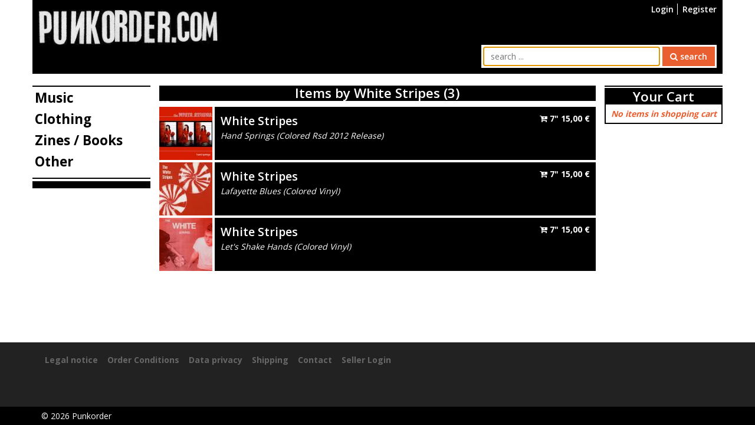

--- FILE ---
content_type: text/html
request_url: https://www.punkorder.com/band-items/white-stripes
body_size: 10366
content:
<!DOCTYPE html>
<html lang="en" prefix="og: http://ogp.me/ns#">
<head>
	<base href="https://www.punkorder.com/">
	<title>White Stripes, punkorder.com</title>
	<meta charset="utf-8" />
	<meta name="viewport" content="width=device-width, initial-scale=1.0, user-scalable=yes" />
	<meta itemprop="name" content="punkorder.com, White Stripes" />
	<meta itemprop="description" content="All items by White Stripes" />
	<meta name="robots" content="index,follow" />
	<meta name="og:url" content="https://www.punkorder.com/band-items/white-stripes" />
	<meta name="og:site_name" content="punkorder.com" />
	<meta name="og:type" content="website" />
	<meta name="og:locale" content="en_US" />
	<meta name="og:title" content="White Stripes" />
	<meta name="description" content="All items by White Stripes" />
	<meta name="og:description" content="All items by White Stripes" />	<link rel="dns-prefetch" href="https://fonts.googleapis.com" />
	<link rel="canonical" href="band-items/white-stripes" />
	<link href="Src/Resources/public/images/favicon.ico" rel="shortcut icon" />
	<link rel="stylesheet" href="https://fonts.googleapis.com/css?family=Open+Sans:300,400,600,700" />
	<link rel="stylesheet" type="text/css" href="Src/Resources/public/css/punkorder.css?v=2" media="all" />
</head>
<body id="body" itemscope="itemscope" itemtype="http://schema.org/WebPage">
	<div id="wrapper" class="container">
		<header id="header">
			<a id="top" name="top"></a>
			<nav id="headerNav">
				<ul>
					<li id="respSearchLink"><a href="band-items/white-stripes#searchBarContainer" title="search"><i class="fa fa-search"></i></a></li>
											<li><a href="user/login" title="Login">Login</a></li>
						<li><a href="user/register" title="Register">Register</a></li>
									</ul>
			</nav>
			<div id="logoContainer"><a href="./" title="Home"><img src="Src/Resources/public/images/logo.jpg" alt="Punkorder" /></a></div>
			<div id="searchBarContainer">
				<form action="find-items" method="get">
		<input type="text" id="searchBarString" name="search[string]" placeholder="search ..." value="" autofocus="autofocus" />
	<button type="submit" id="searchBarSubmit" class="btn btn-primary"><i class="fa fa-search"></i> search</button>
</form>			</div>
			<div id="navigationRespLink"><a href="snippet/search-box#nav" title="open navigation"><i class="fa fa-navicon"></i></a></div>
			<div id="shoppingCartRespLink">
							</div>
		</header>
				<div id="contentLeft">
			<nav id="nav">
				<div id="closeNav"><a href="snippet/navi-left#body" title="close navigation"><i class="fa fa-close"></i></a></div>
<ul id="menu">
			<li>
			<a href="items/music" title="Music">Music</a>
							<ul class="subNavi">
											<li><a href="items/music/cd" title="CD"><i class="fa fa-angle-right"></i> CD</a></li>
											<li><a href="items/music/lp" title="LP"><i class="fa fa-angle-right"></i> LP</a></li>
											<li><a href="items/music/10quot" title="10&quot;"><i class="fa fa-angle-right"></i> 10&quot;</a></li>
											<li><a href="items/music/7quot" title="7&quot;"><i class="fa fa-angle-right"></i> 7&quot;</a></li>
											<li><a href="items/music/12quot" title="12&quot;"><i class="fa fa-angle-right"></i> 12&quot;</a></li>
									</ul>
					</li>
			<li>
			<a href="items/clothing" title="Clothing">Clothing</a>
							<ul class="subNavi">
											<li><a href="items/clothing/t-shirt" title="Shirts"><i class="fa fa-angle-right"></i> Shirts</a></li>
											<li><a href="items/clothing/shoe" title="Shoes"><i class="fa fa-angle-right"></i> Shoes</a></li>
									</ul>
					</li>
			<li>
			<a href="items/zines-books" title="Zines / Books">Zines / Books</a>
							<ul class="subNavi">
											<li><a href="items/zines-books/book" title="Book"><i class="fa fa-angle-right"></i> Book</a></li>
											<li><a href="items/zines-books/fanzine" title="Fanzine"><i class="fa fa-angle-right"></i> Fanzine</a></li>
									</ul>
					</li>
			<li>
			<a href="items/other" title="Other">Other</a>
							<ul class="subNavi">
											<li><a href="items/other/button" title="Button"><i class="fa fa-angle-right"></i> Button</a></li>
											<li><a href="items/other/key-ring" title="Key Ring"><i class="fa fa-angle-right"></i> Key Ring</a></li>
											<li><a href="items/other/patch" title="Patch"><i class="fa fa-angle-right"></i> Patch</a></li>
											<li><a href="items/other/poster" title="Poster"><i class="fa fa-angle-right"></i> Poster</a></li>
											<li><a href="items/other/sleeve" title="Sleeve"><i class="fa fa-angle-right"></i> Sleeve</a></li>
											<li><a href="items/other/bag" title="Bag"><i class="fa fa-angle-right"></i> Bag</a></li>
											<li><a href="items/other/belt" title="Belt"><i class="fa fa-angle-right"></i> Belt</a></li>
									</ul>
					</li>
	</ul>			</nav>
			<div class="gadgets">
				<hr />
				<div id="tagCloud">
	</div>			</div>
		</div>
		<div id="contentRight">
			<div id="shoppingCartSmall">
				<div class="itemContainer">
	<h2 class="h1">
		<a href="shopping-cart/show" title="view shopping cart">Your Cart</a>
		<a href="snippet/shopping-cart-small#body" id="closeShoppingCartSmall" title="close shopping cart"><i class="fa fa-close"></i></a>
	</h2>
			<p class="noItems">No items in shopping cart</p>
	</div>
			</div>
			<div class="gadgetsRight">
							</div>
		</div>
		<div id="content">
						<h1>Items by White Stripes (3)</h1>
		<div class="itemList">
					<div class="item" itemscope itemtype="http://schema.org/Product">
				<div class="image">
					<figure>
		<a href="items/music/7quot/white-stripes-hand-springs-_colored-rsd-2012-release" title="White Stripes - Hand Springs (Colored Rsd 2012 Release)">
					<img src="Cache/Media/item/w/Thumbs/90x90/cd3dbc3c1e298fae2dcf4a802d3cf161.jpg" alt="Image: White Stripes - Hand Springs (Colored Rsd 2012 Release)" itemprop="image" />			</a>
	<!--<figcaption>White Stripes - Hand Springs (Colored Rsd 2012 Release)</figcaption>-->
</figure>				</div>
				<div class="details">
					<div class="band" itemprop="name">
						<h2 class="band">
							<a href="items/music/7quot/white-stripes-hand-springs-_colored-rsd-2012-release" title="White Stripes - Hand Springs (Colored Rsd 2012 Release)">White Stripes</a>						</h2>
						<p class="title">Hand Springs (Colored Rsd 2012 Release)</p>					</div>
					<ul class="variants">
																					<li><a href="shopping-cart/item/22385/add" class="btn-add-to-cart" title="add to cart"><i class="fa fa-cart-plus"></i> 7&quot; <span class="price"><span itemprop="price" content="15.00">15,00</span> <span itemprop="priceCurrency" content="EUR">&euro;</span></span></a></li>
																		</ul>
				</div>
			</div>
					<div class="item" itemscope itemtype="http://schema.org/Product">
				<div class="image">
					<figure>
		<a href="items/music/7quot/white-stripes-lafayette-blues-_colored-vinyl" title="White Stripes - Lafayette Blues (Colored Vinyl)">
					<img src="Cache/Media/item/w/Thumbs/90x90/cdebe24c7135ad9fc9cbb724bc6c89d6.jpg" alt="Image: White Stripes - Lafayette Blues (Colored Vinyl)" itemprop="image" />			</a>
	<!--<figcaption>White Stripes - Lafayette Blues (Colored Vinyl)</figcaption>-->
</figure>				</div>
				<div class="details">
					<div class="band" itemprop="name">
						<h2 class="band">
							<a href="items/music/7quot/white-stripes-lafayette-blues-_colored-vinyl" title="White Stripes - Lafayette Blues (Colored Vinyl)">White Stripes</a>						</h2>
						<p class="title">Lafayette Blues (Colored Vinyl)</p>					</div>
					<ul class="variants">
																					<li><a href="shopping-cart/item/17394/add" class="btn-add-to-cart" title="add to cart"><i class="fa fa-cart-plus"></i> 7&quot; <span class="price"><span itemprop="price" content="15.00">15,00</span> <span itemprop="priceCurrency" content="EUR">&euro;</span></span></a></li>
																		</ul>
				</div>
			</div>
					<div class="item" itemscope itemtype="http://schema.org/Product">
				<div class="image">
					<figure>
		<a href="items/music/7quot/white-stripes-let_s-shake-hands-_colored-vinyl" title="White Stripes - Let's Shake Hands (Colored Vinyl)">
					<img src="Cache/Media/item/w/Thumbs/90x90/2d1f05eff57414f48ed2aa4aa8cd27d3.jpg" alt="Image: White Stripes - Let's Shake Hands (Colored Vinyl)" itemprop="image" />			</a>
	<!--<figcaption>White Stripes - Let's Shake Hands (Colored Vinyl)</figcaption>-->
</figure>				</div>
				<div class="details">
					<div class="band" itemprop="name">
						<h2 class="band">
							<a href="items/music/7quot/white-stripes-let_s-shake-hands-_colored-vinyl" title="White Stripes - Let's Shake Hands (Colored Vinyl)">White Stripes</a>						</h2>
						<p class="title">Let's Shake Hands (Colored Vinyl)</p>					</div>
					<ul class="variants">
																					<li><a href="shopping-cart/item/17393/add" class="btn-add-to-cart" title="add to cart"><i class="fa fa-cart-plus"></i> 7&quot; <span class="price"><span itemprop="price" content="15.00">15,00</span> <span itemprop="priceCurrency" content="EUR">&euro;</span></span></a></li>
																		</ul>
				</div>
			</div>
			</div>
	<div style="padding-top:6px;">
			</div>
		</div>
		<div id="wrapperClear">&nbsp;</div>
		<div id="waitbox"><img src="Src/Resources/public/images/wait.gif" alt="Wait..." /></div>
	</div>
	<footer id="footer" itemscope itemtype="http://schema.org/WPFooter">
		<div id="footerContent" class="container">
			<ul>
				<li><a href="imprint" title="Legal notice">Legal notice</a></li>
				<li><a href="order-conditions" title="Order Conditions">Order Conditions</a></li>
				<li><a href="data-privacy" title="Data privacy">Data privacy</a></li>
				<li><a href="shipping" title="Shipping">Shipping</a></li>
				<li><a href="contact" title="Contact">Contact</a></li>
								<li><a href="seller/login" title="Seller Login">Seller Login</a></li>
			</ul>
		</div>
		<div id="copyright">
			<div class="container">&copy; <span itemprop="copyrightYear">2026</span> <span itemprop="copyrightHolder" itemscope itemtype="https://schema.org/Organization"><span itemprop="legalName">Punkorder</span></span></div>
		</div>
	</footer>
	<script type="text/javascript" src="Src/Resources/public/js/jquery-3.2.1.min.js"></script>
	<script type="text/javascript" src="Src/Resources/public/js/tossnLightbox/js/tossn-lightbox.min.js?v=2"></script>
	<script type="text/javascript" src="Src/Resources/public/js/punkorder.min.js?v=2"></script>
	</body>
</html>